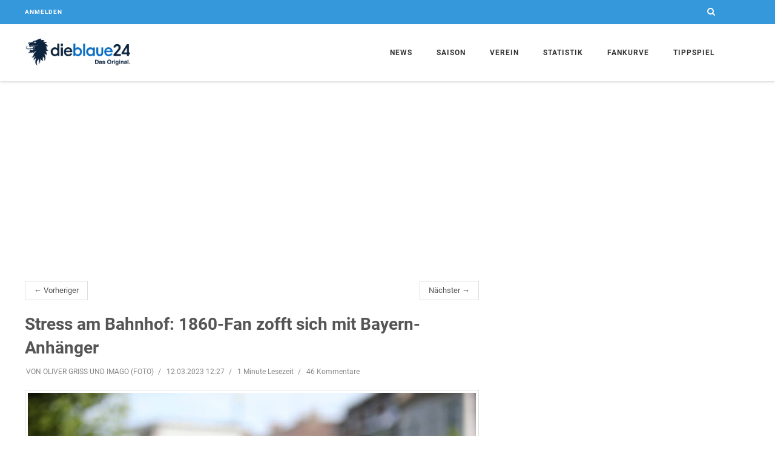

--- FILE ---
content_type: text/html; charset=utf-8
request_url: https://www.dieblaue24.com/1860/26521-stress-am-bahnhof-1860-fan-zofft-sich-mit-bayern-anhaenger
body_size: 10593
content:
<!DOCTYPE html>
<html lang="en">
<head>
  <meta charset="utf-8">
  <meta http-equiv="X-UA-Compatible" content="IE=edge">
  <meta name="viewport" content="width=device-width, initial-scale=1">
  <meta name="description" content="Der Absturz des TSV 1860 in der Dritten Liga schlägt den Fans kräftig aufs Gemüt......">
  <meta name="author" content="dieblaue24">
  <meta name="csrf-param" content="_csrf_token">
  <meta name="csrf-token" content="NlJtGDYrGRFaAkodVngBQHBnVysdExhtS9XszJsW6z-l4Mnr276oMkAY">
  <meta name="channel-token" content="">
<meta property="og:title" content="Stress am Bahnhof: 1860-Fan zofft sich mit Bayern-Anhänger">
<meta property="og:type" content="article">
<meta property="og:image" content="https://assets.dieblaue24.com/uploads/000/089/503/large/89503_b6f74a5aa2b43a7fbd13666851927f8c.jpg">
<meta property="og:url" content="https://www.dieblaue24.com/1860/26521-stress-am-bahnhof-1860-fan-zofft-sich-mit-bayern-anhaenger">
<meta property="og:description" content="Der Absturz des TSV 1860 in der Dritten Liga schlägt den Fans kräftig aufs Gemüt......">
<meta property="fb:app_id" content="1069947039692361">

<meta name="twitter:card" content="summary">
<meta name="twitter:site" content="@dieblaue24">
<meta name="twitter:title" content="Stress am Bahnhof: 1860-Fan zofft sich mit Bayern-Anhänger">
<meta name="twitter:description" content="Der Absturz des TSV 1860 in der Dritten Liga schlägt den Fans kräftig aufs Gemüt......">
<meta name="twitter:image:src" content="https://assets.dieblaue24.com/uploads/000/089/503/small/89503_b6f74a5aa2b43a7fbd13666851927f8c.jpg">

  <title>Stress am Bahnhof: 1860-Fan zofft sich mit Bayern-Anhänger</title>

  <link href="https://cdntrf.com/css/dieblaue24.com.css" rel="stylesheet">

  <link rel="stylesheet" href="https://assets.dieblaue24.com/css/app-1f434e644c2f4448adddc9a57550d145.css?vsn=d">
  <link rel="icon" type="image/x-icon" href="https://assets.dieblaue24.com/images/favicon-1a0209f60c63ce21b3bc364997d56a16.ico?vsn=d">
  <link rel="apple-touch-icon" href="https://assets.dieblaue24.com/images/apple-touch-icon-924ab07059e51381cabf595b4681404f.png?vsn=d">
  <link rel="alternate" type="application/rss+xml"
      title="News zum TSV 1860 München"
      href="/rss" />

  <link rel="canonical" href="https://www.dieblaue24.com/1860/26521-stress-am-bahnhof-1860-fan-zofft-sich-mit-bayern-anhaenger" />


<script type="text/javascript" src="https://cdn.opencmp.net/tcf-v2/cmp-stub-latest.js" id="open-cmp-stub" data-domain="dieblaue24.com"></script>

<script type="text/javascript"
        id="trfAdSetup"
        async
        data-traffectiveConf='{
                "targeting": [{"key":"zone","values":null,"value":"football"},
                              {"key":"pagetype","values":null,"value":"article"},
                              {"key":"programmatic_ads","values":null,"value":"true"},
                              {"key":"ads","values":null,"value":"true"}]
                ,"dfpAdUrl" : "/307308315/dieblaue24.com"
            }'
        src="//cdntrf.com/dieblaue24.com.js"
>
</script>

<script type="text/plain" data-cmp-custom-vendor="1824" data-cmp-script>
  function loadGoogleAnalytics() {
    var gaProperty = 'UA-23903572-2';
    var disableStr = 'ga-disable-' + gaProperty;

    if (document.cookie.indexOf(disableStr + '=true') > -1) {
      window[disableStr] = true;
      return;
    }

    window.gaOptout = function() {
      document.cookie = disableStr + '=true; expires=Thu, 31 Dec 2099 23:59:59 UTC; path=/';
      window[disableStr] = true;
    };

    var script = document.createElement('script');
    script.src = "https://www.googletagmanager.com/gtag/js?id=" + gaProperty;
    script.async = true;
    document.head.appendChild(script);

    window.dataLayer = window.dataLayer || [];
    function gtag(){dataLayer.push(arguments);}
    window.gtag = gtag;

    gtag('js', new Date());
    gtag('config', gaProperty, { 'anonymize_ip': true });
  }

  loadGoogleAnalytics();
</script>



  <script async src="https://pagead2.googlesyndication.com/pagead/js/adsbygoogle.js"></script>

  <script defer data-domain="www.dieblaue24.com" src="/js/script.js"></script>

<!-- notifpush.com Integration -->
<script type="text/plain" data-cmp-custom-vendor="1822" data-cmp-script>
  function loadNotifPush() {
    window._nAdzq = window._nAdzq || [];
    window._nAdzq.push(["setIds","ab04b419a68c5bd1"]);

    var e = "https://notifpush.com/scripts/";
    var t = document.createElement("script");
    t.type = "text/javascript";
    t.async = true; 
    t.src = e + "nadz-sdk.js";
    var s = document.getElementsByTagName("script")[0];
    s.parentNode.insertBefore(t, s);

    if ('serviceWorker' in navigator) {
      navigator.serviceWorker.register('/serviceworker.js')
        .then(function(registration) {
          console.log('Service Worker registered with scope:', registration.scope);
        })
        .catch(function(error) {
          console.log('Service Worker registration failed:', error);
        });
    }
  }

  loadNotifPush();
</script>


</head>

  <body class="header-fixed header-fixed-space-v2">
    <div class="ad">
      <div class="page-level-ad">
        <div class="page-level-ad-app">
<div id="traffective-ad-Billboard" style='display: none;' class="Billboard"></div>

<div id="traffective-ad-Interstitial_1" style='display: none;' class="Interstitial_1"></div>

<div id="traffective-ad-OutOfPage" style='display: none;' class="OutOfPage"></div>

        </div>
      </div>
    </div>

    <div class="wrapper">
<div class="header-v8 header-sticky">

<div class="blog-topbar">
    <div class="container">
      <div class="row">

        <div class="col-xs-6">

          <div class="topbar-login">
            <a href="/login">Anmelden</a>
          </div>
        </div>

        <div class="col-xs-6">
          <i class="search fa fa-search search-btn pull-right"></i>
<div class="search-open" style="display: none;">
<form accept-charset="UTF-8" action="/suche" id="search-form" method="get" role="form"><input name="_utf8" type="hidden" value="✓">
    <div class="input-group animated fadeInDown">
<input class="form-control" id="search_text" name="search[text]" placeholder="Suchbegriff eingeben" type="text">
      <span class="input-group-btn">
        <button class="btn-u btn-u-blue" type="submit">Los</button>
      </span>
    </div>
</form>
</div>


        </div>
      </div>
    </div>

  </div>


  <div class="navbar mega-menu" role="navigation">
    <div class="container">
      <div class="res-container">
        <button type="button" class="navbar-toggle" data-toggle="collapse" data-target=".navbar-responsive-collapse">
          <span class="sr-only">Toggle navigation</span>
          <span class="icon-bar"></span>
          <span class="icon-bar"></span>
          <span class="icon-bar"></span>
        </button>
        <div class="navbar-brand">
          <a  href="/">
            <img id="logo-header" src="https://assets.dieblaue24.com/images/Logo_Farbe_transparenter_HG-1-ee0874e37e36d8e9f20a04867b57155b.png?vsn=d" alt="dieblaue24 Logo">
          </a>
        </div>
      </div>

      <div class="collapse navbar-collapse navbar-responsive-collapse">
        <div class="res-container">
          <ul class="nav navbar-nav">
            <li class="dropdown home">
              <a href="javascript:void(0);" class="dropdown-toggle" data-toggle="dropdown"> News </a>
              <ul class="dropdown-menu">
                <li><a href="/news">Alle</a></li>
                <li><a href="/1860">Allgemein</a></li>
                <li><a href="/1860/liveticker">Liveticker</a></li>
                <li><a href="/1860/notenparade">Notenparade</a></li>
                <li><a href="/1860/unser-freund">Unser Freund</a></li>
                <li><a href="/umfragen"> Umfragen </a></li>
                <li><a href="/wunschelf/"> Die blaue Wunschelf: Spiel Trainer! </a></li>
                <li class="dropdown-submenu">
                  <a href="javascript:void(0);" class="dropdown-toggle" data-toggle="dropdown">Kommentare</a>
                  <ul class="dropdown-menu">
                    <li><a href="/1860/ungezaehmt">Ungezähmt</a></li>
                    <li><a href="/1860/ungeschminkt">Ungeschminkt</a></li>
                  </ul>
                </li>
                <li><a href="/1860/transfergefluester">Transfergeflüster</a></li>
                <li><a href="/1860/fans">Fans</a></li>
                <li><a href="/1860/amateure">Amateure</a></li>
                <li><a href="/1860/jungloewen">Junglöwen</a></li>
              </ul>
            </li>

            <!--<li class="dropdown">
              <a href="javascript:void(0);" class="dropdown-toggle" data-toggle="dropdown">Media</a>
              <ul class="dropdown-menu">
                <li><a href="/galleries"> Galerien </a></li>
                <li><a href="https://www.youtube.com/channel/UCMpgVKNhujSWqntmKuwx1Pw" target="_blank"> dieblaue24.tv </a></li>
              </ul>
            </li>-->

            <li class="dropdown">
              <a href="javascript:void(0);" class="dropdown-toggle" data-toggle="dropdown"> Saison </a>
              <ul class="dropdown-menu">
                <li><a href="/saison/spielplan"> Spielplan </a></li>
                <li><a href="/saison/torminator"> Torminator </a></li>
                <li><a href="/saison/zuschauerzahlen"> Zuschauerzahlen </a></li>
              </ul>
            </li>

            <li class="dropdown">
              <a href="javascript:void(0);" class="dropdown-toggle" data-toggle="dropdown"> Verein </a>
              <ul class="dropdown-menu">
                <li>
                  <a href="/team/profis">Profis</a>
                </li>

                <li><a href="/verein/vereinsprofil">Vereinsprofil</a></li>
                <li><a href="/verein/trainingszentrum">Trainingszentrum</a></li>
                <li><a href="/verein/hauptsponsor">Hauptsponsor und Ausrüster</a></li>
                <li><a href="/verein/made-in-giesing">Made in Giesing</a></li>
                <li><a href="/verein/gruenwalder-stadion">Grünwalder Stadion</a></li>
              </ul>
            </li>

            <li class="dropdown">
              <a href="javascript:void(0);" class="dropdown-toggle" data-toggle="dropdown"> Statistik </a>
              <ul class="dropdown-menu">
                <li><a href="/statistik/praesidenten"> Alle Löwenpräsidenten </a></li>
                <li><a href="/statistik/trainer"> Die Löwen-Trainer </a></li>
                <li><a href="/statistik/kapitaene"> Die Löwen Kapitäne</a></li>
                <li><a href="/statistik/torjaeger"> Die besten Torjäger </a></li>
                <li><a href="/statistik/rekord-loewen"> Die Rekord-Löwen </a></li>
                <li><a href="/statistik/mitglieder-entwicklung"> Mitgliederentwicklung </a></li>
                <li><a href="/statistik/heimspiele"> Bestbesuchte 1860-Heimspiele </a></li>
                <li><a href="/statistik/zuschauer"> Zuschauerschnitt seit 1976 </a></li>
                <li><a href="/statistik/dienst-aelteste"> Dienstälteste Löwen</a></li>
                <li><a href="/statistik/einkaeufe"> Rekordeinkäufe </a></li>
                <li><a href="/statistik/abgaenge"> Rekordabgänge </a></li>
                <li><a href="/statistik/stadtderbys"> Alle Stadtderbys </a></li>
                <li><a href="/statistik/pokal"> Löwenbilanz im Pokal </a></li>
                <li><a href="/statistik/fuenf-wichtige-tore"> Die fünf wichtigsten Tore </a></li>
                <li><a href="/statistik/aelteste-torschuetzen">Älteste 1860-Torschützen</a></li>
              </ul>
            </li>

            <li class="dropdown">
              <a href="javascript:void(0);" class="dropdown-toggle" data-toggle="dropdown"> Fankurve </a>
              <ul class="dropdown-menu">
                <li><a href="/fankurve/kneipen"> Fan-Kneipen </a></li>
                <li><a href="/fanclubs"> Fanclubs </a></li>
              </ul>
            </li>

            <li><a href="/tippspiel">Tippspiel</a></li>
          </ul>
        </div>
      </div>
    </div>
  </div>
</div>


      <div class="ad visible-lg sticky-ad">
        <div class="skyscraper">
          <div class="skyscraper-app">
<div id="traffective-ad-Skyscraper" style='display: none;' class="Skyscraper"></div>

          </div>
        </div>
      </div>

      <div class="container content-xs">
        <div class="row">
          <div class="col-md-8">
<ul class="pager">
  <li class="previous"><a href=/1860/26520-die-kaempferische-leistung-war-top-die-jacobacci-pk-nach-dem-2-2-in-duisburg-im-youtube-video>&larr; Vorheriger</a></li>
  <li class="next"><a href=/1860/26516-nach-verpasstem-befreiungsschlag-in-duisburg-die-db24-einzelkritik>Nächster &rarr;</a></li>
</ul>


<div class="post" data-resource-id="26521">
  <div class="blog-grid margin-bottom-30">
    <h2 class="blog-grid-title-lg">Stress am Bahnhof: 1860-Fan zofft sich mit Bayern-Anhänger</h2>

      <div class="overflow-h margin-bottom-10">
        <ul class="blog-grid-info pull-left">
          <li>VON OLIVER GRISS UND IMAGO (FOTO)</li>
          <li>12.03.2023 12:27</li>

          <li>1 Minute Lesezeit</li>
          <li>46 Kommentare </li>
        </ul>
      </div>

      <div class="post-image">
<img class="img-responsive" src="https://assets.dieblaue24.com/uploads/000/089/503/medium/89503_b6f74a5aa2b43a7fbd13666851927f8c.jpg" alt="89503.jpg">


      </div>
  </div>

  <div id="post-content" class="post-content margin-bottom-20">

      <p><strong>VON OLIVER GRISS UND IMAGO (FOTO)</strong></p>

<p>Der Absturz des TSV 1860 in der Dritten Liga schlägt den Fans kräftig aufs Gemüt…</p><div id="traffective-ad-Content_1" style='display: none;' class="Content_1"></div>

<p>Samstagnacht unmittelbar nach der Ankunft einer Löwen-Gruppe vom 2:2 in Duisburg am Hauptbahnhof München kam es zwischen Fans des Drittligisten und dem FC Bayern zu einem Scharmützel. </p><div id="traffective-ad-Content_2" style='display: none;' class="Content_2"></div>

<p>Ersten Ermittlungen zufolge gerieten zwei 1860-Anhänger und drei Bayern-Fans wegen eines Fanschals zunächst verbal aneinander. Der 31-Jährige Bayern-Fan aus dem Landkreis Rosenheim soll dem 25-jährigen Löwen-Sympathisanten aus Unterhaching dann mit dem Knie gegen das Bein getreten haben. Dessen Antwort ließ nicht lange auf sich warten - Faustschlag ins Gesicht des Angreifers!</p>
<p><div class="gallery-preview">
  <a href="/galleries/1585">
    <div class="gallery-preview-image" data-bg="https://assets.dieblaue24.com/uploads/000/089/502/medium/89502_8c4d39c2953bd829a00f8ff85a27f889.jpg"></div>
  </a>
  <i class="gallery-icon-preview"></i>
</div>
</p>
<p>Laut Polizei blieben die rivalisierenden Fans unverletzt. Gegen beide Streithähne ermittelt die Bundespolizei nun wegen Körperverletzung.</p>
    <div class="row">
      <div class="col-md-4 col-md-offset-3">

      </div>
    </div>
  </div>
<div id="below-article">
<div class="OUTBRAIN" data-src="https://www.dieblaue24.com/1860/26521-stress-am-bahnhof-1860-fan-zofft-sich-mit-bayern-anhaenger" data-widget-id="AR_1"></div> <script type="text/javascript" async="async" src="//widgets.outbrain.com/outbrain.js"></script>

</div>

  <div class="row ad visible-xs visible-sm margin-bottom-10">
    <div class="col-xs-12">
      <div class="mobile-rectangle">
        <div class="mobile-rectangle-page">

        </div>
      </div>
    </div>
  </div>

    <ul class="blog-grid-tags">
      <li class="head">Tags</li>

        <li><a href="/suche?search[tag]=TSV+1860">TSV 1860</a>

        <li><a href="/suche?search[tag]=FC+Bayern">FC Bayern</a>

        <li><a href="/suche?search[tag]=Fans">Fans</a>

        <li><a href="/suche?search[tag]=Hauptbahnhof">Hauptbahnhof</a>

        <li><a href="/suche?search[tag]=M%C3%BCnchen">München</a>

    </ul>

  <div class="shariff margin-bottom-10"></div>
</div>

<div class="row">
  <div class="col-xs-12">
    <div class="ad">
      <div class="below-article">
<div id="traffective-ad-Billboard_1" style='display: none;' class="Billboard_1"></div>

      </div>
    </div>
  </div>
</div>

  <div class="margin-bottom-50">
    <h2 class="title-v4">Kommentare (46)</h2>

      <p style="font-weight: bold"> Es sind keine weiteren Kommentare zu diesem Artikel mehr möglich </p>

    <span class="anchor" id="comments-anchor"></span>
    <div class="comments-closed comments">

      <div class="row margin-bottom-20">
        <div class="col-xs-12">
          <ul class="comments-sort-menu">
            <li class="active"><a class="link" href="/1860/26521-stress-am-bahnhof-1860-fan-zofft-sich-mit-bayern-anhaenger?comments_order=newest">Neueste zuerst</a></li>
            <li class="inactive"><a class="link" href="/1860/26521-stress-am-bahnhof-1860-fan-zofft-sich-mit-bayern-anhaenger?comments_order=oldest">Älteste zuerst</a></li>
          </ul>
        </div>
      </div>

    </div>

  </div>


          </div>

          <div class="col-md-4">
<div class="sidebar">

    <div class="ad visible-lg visible-md margin-bottom-50">
      <div class="rectangle medium-rectangle">
        <div class="rectangle-sidebar">
<div id="traffective-ad-Rectangle_1" style='display: none;' class="Rectangle_1"></div>

        </div>
      </div>
    </div>

<div class="margin-bottom-50">
  <h2 class="title-v4">Vernetzt</h2>
  <ul class="social-icons social-icons-color">
    <li>
      <a class="social_facebook" data-original-title="Facebook" href="https://www.facebook.com/dieblaue24" target="_blank"></a>
    </li>
    <li>
      <a class="social_twitter" data-original-title="Twitter" href="https://twitter.com/dieblaue24" target="_blank"></a>
    </li>
    <li>
<a class="social_rss" data-original-title="Feed" href="/rss" target="_blank"></a>
    </li>
    <li>
      <a class="social_youtube" data-original-title="Youtube" href="https://www.youtube.com/channel/UCMpgVKNhujSWqntmKuwx1Pw" target="_blank"></a>
    </li>
  </ul>
</div>

<div class="margin-bottom-50">
  <h2 class="title-v4"> Neueste Kommentare </h2>

    <div class="blog-thumb-v3">
      <div class="row recent-comment">
        <div class="col-xs-1 col-md-2">
<img alt="123Develei" class="avatar avatar-small" src="https://assets.dieblaue24.com/profiles/000/007/272/small/Screenshot_20250706_000217_YouTube_18074192fc3b034a3461fffbd280aa79.jpg"></img>
        </div>
        <div class="col-xs-11 col-md-10 comment-meta">
          <a href="/1860/33217-die-transfer-uebersicht-ingolstadt-legt-nochmal-nach-sportchef-kuesters-geht-bei-viktoria-koeln-rwe-verstaerkt-sich-mit-reisig?top_comment=3493982">
            <span class="comment-author comment-by-user">123Develei</span>
            <span class="comment-created">vor 11 Minuten </span>
            bei
            <span class="post-title">Die Transfer-Übersicht: Ingolstadt legt nochmal nach - Sportchef Küsters geht bei Viktoria Köln - RWE verstärkt sich mit Reisig</span>
          </a>
        </div>
      </div>
    </div>
    <hr class="hr-xs">

    <div class="blog-thumb-v3">
      <div class="row recent-comment">
        <div class="col-xs-1 col-md-2">
<img alt="Inspector Barnaby" class="avatar avatar-small" src="https://assets.dieblaue24.com/images/avatar/avatar-small-e9610f9917d71091838c1260fd309646.png?vsn=d"></img>
        </div>
        <div class="col-xs-11 col-md-10 comment-meta">
          <a href="/1860/33209-magdeburg-hat-die-fuehler-ausgestreckt-verliert-1860-jetzt-talent-lippmann?top_comment=3493981">
            <span class="comment-author ">Inspector Barnaby</span>
            <span class="comment-created">vor 14 Minuten </span>
            bei
            <span class="post-title">Magdeburg hat die Fühler ausgestreckt: Verliert 1860 jetzt Talent Lippmann? </span>
          </a>
        </div>
      </div>
    </div>
    <hr class="hr-xs">

    <div class="blog-thumb-v3">
      <div class="row recent-comment">
        <div class="col-xs-1 col-md-2">
<img alt="Gusel" class="avatar avatar-small" src="https://assets.dieblaue24.com/profiles/000/010/965/small/Bildschirmfoto_2026-01-19_um_12.53.23_a3cdc22014ad44a6b644c04ca0bbdd53.png"></img>
        </div>
        <div class="col-xs-11 col-md-10 comment-meta">
          <a href="/1860/33217-die-transfer-uebersicht-ingolstadt-legt-nochmal-nach-sportchef-kuesters-geht-bei-viktoria-koeln-rwe-verstaerkt-sich-mit-reisig?top_comment=3493980">
            <span class="comment-author comment-by-user">Gusel1860</span>
            <span class="comment-created">vor 17 Minuten </span>
            bei
            <span class="post-title">Die Transfer-Übersicht: Ingolstadt legt nochmal nach - Sportchef Küsters geht bei Viktoria Köln - RWE verstärkt sich mit Reisig</span>
          </a>
        </div>
      </div>
    </div>
    <hr class="hr-xs">

    <div class="blog-thumb-v3">
      <div class="row recent-comment">
        <div class="col-xs-1 col-md-2">
<img alt="123Develei" class="avatar avatar-small" src="https://assets.dieblaue24.com/profiles/000/007/272/small/Screenshot_20250706_000217_YouTube_18074192fc3b034a3461fffbd280aa79.jpg"></img>
        </div>
        <div class="col-xs-11 col-md-10 comment-meta">
          <a href="/1860/33209-magdeburg-hat-die-fuehler-ausgestreckt-verliert-1860-jetzt-talent-lippmann?top_comment=3493979">
            <span class="comment-author comment-by-user">123Develei</span>
            <span class="comment-created">vor 18 Minuten </span>
            bei
            <span class="post-title">Magdeburg hat die Fühler ausgestreckt: Verliert 1860 jetzt Talent Lippmann? </span>
          </a>
        </div>
      </div>
    </div>
    <hr class="hr-xs">

    <div class="blog-thumb-v3">
      <div class="row recent-comment">
        <div class="col-xs-1 col-md-2">
<img alt="Gusel" class="avatar avatar-small" src="https://assets.dieblaue24.com/profiles/000/010/965/small/Bildschirmfoto_2026-01-19_um_12.53.23_a3cdc22014ad44a6b644c04ca0bbdd53.png"></img>
        </div>
        <div class="col-xs-11 col-md-10 comment-meta">
          <a href="/1860/33217-die-transfer-uebersicht-ingolstadt-legt-nochmal-nach-sportchef-kuesters-geht-bei-viktoria-koeln-rwe-verstaerkt-sich-mit-reisig?top_comment=3493978">
            <span class="comment-author comment-by-user">Gusel1860</span>
            <span class="comment-created">vor 22 Minuten </span>
            bei
            <span class="post-title">Die Transfer-Übersicht: Ingolstadt legt nochmal nach - Sportchef Küsters geht bei Viktoria Köln - RWE verstärkt sich mit Reisig</span>
          </a>
        </div>
      </div>
    </div>
    <hr class="hr-xs">


</div>

  <div id="traffective-ad-Rectangle_excl" style='display: none;' class="Rectangle_excl"></div>

  <div class="ad visible-lg visible-md margin-bottom-50">
    <div class="rectangle medium-rectangle">
      <div class="rectangle-sidebar">
        <!--<div id="traffective-ad-HalfpageAd" style='display: none;' class="HalfpageAd"></div>
-->
      </div>
    </div>
  </div>

  <div class="league-table margin-bottom-20">
    <h2 class="title-v4"> 3. Liga: Spieltag & Tabelle</h2>
    <table class="table margin-bottom-0">

      <tbody>
        <tr>
          <td colspan="5" class="game-date text-center">Freitag, 23.01.2026</td>
        </tr>


          <tr>
            <td class="team-name text-right">V. Köln</td>
            <td class="emblem" data-team-name="https://assets.dieblaue24.com/images/teams/viktoriakoeln-ecbdae5b733dd6d93d31183ecbb9a1e9.svg?vsn=d"><img src="https://assets.dieblaue24.com/images/teams/viktoriakoeln-ecbdae5b733dd6d93d31183ecbb9a1e9.svg?vsn=d" /></td>
            <td class="score">- : -</td>
            <td class="emblem" data-team-name="https://assets.dieblaue24.com/images/teams/saarbrucken-e7deed8eec69b865ccf4218af257608b.svg?vsn=d"><img src="https://assets.dieblaue24.com/images/teams/saarbrucken-e7deed8eec69b865ccf4218af257608b.svg?vsn=d" /></td>
            <td class="team-name">Saarbrücken</td>
          </tr>


      </tbody>

      <tbody>
        <tr>
          <td colspan="5" class="game-date text-center">Samstag, 24.01.2026</td>
        </tr>


          <tr>
            <td class="team-name text-right">RW Essen</td>
            <td class="emblem" data-team-name="https://assets.dieblaue24.com/images/teams/essen-ef691193ff5580bf119d13d3043866ad.svg?vsn=d"><img src="https://assets.dieblaue24.com/images/teams/essen-ef691193ff5580bf119d13d3043866ad.svg?vsn=d" /></td>
            <td class="score">- : -</td>
            <td class="emblem" data-team-name="https://assets.dieblaue24.com/images/teams/havelse-671d451ddd961aad430c09ecca1b4d97.svg?vsn=d"><img src="https://assets.dieblaue24.com/images/teams/havelse-671d451ddd961aad430c09ecca1b4d97.svg?vsn=d" /></td>
            <td class="team-name">Havelse</td>
          </tr>

          <tr>
            <td class="team-name text-right">Aue</td>
            <td class="emblem" data-team-name="https://assets.dieblaue24.com/images/teams/aue-1cdf5e2708863824ba1850054bb9360f.svg?vsn=d"><img src="https://assets.dieblaue24.com/images/teams/aue-1cdf5e2708863824ba1850054bb9360f.svg?vsn=d" /></td>
            <td class="score">- : -</td>
            <td class="emblem" data-team-name="https://assets.dieblaue24.com/images/teams/SSV_Ulm_1846-e2cfa5cf943c7a2e569599d4c8736dc4.png?vsn=d"><img src="https://assets.dieblaue24.com/images/teams/SSV_Ulm_1846-e2cfa5cf943c7a2e569599d4c8736dc4.png?vsn=d" /></td>
            <td class="team-name">Ulm</td>
          </tr>

          <tr>
            <td class="team-name text-right">FC Ingolstadt </td>
            <td class="emblem" data-team-name="https://assets.dieblaue24.com/images/teams/ingolstadt-8054cb93e1b25519a34990c8f6331b18.png?vsn=d"><img src="https://assets.dieblaue24.com/images/teams/ingolstadt-8054cb93e1b25519a34990c8f6331b18.png?vsn=d" /></td>
            <td class="score">- : -</td>
            <td class="emblem" data-team-name="https://assets.dieblaue24.com/images/teams/VfB_Stuttgart_1893-f4984f3747c562316677b395b281c62c.png?vsn=d"><img src="https://assets.dieblaue24.com/images/teams/VfB_Stuttgart_1893-f4984f3747c562316677b395b281c62c.png?vsn=d" /></td>
            <td class="team-name">Stuttgart II</td>
          </tr>

          <tr>
            <td class="team-name text-right">Cottbus</td>
            <td class="emblem" data-team-name="https://assets.dieblaue24.com/images/teams/cottbus-91cd2dbdf49a08b09081c44bbd0241a4.svg?vsn=d"><img src="https://assets.dieblaue24.com/images/teams/cottbus-91cd2dbdf49a08b09081c44bbd0241a4.svg?vsn=d" /></td>
            <td class="score">- : -</td>
            <td class="emblem" data-team-name="https://assets.dieblaue24.com/images/teams/fc_schweinfurt-cd8937bc5b6d32ff23ba5f7d29b71f89.svg?vsn=d"><img src="https://assets.dieblaue24.com/images/teams/fc_schweinfurt-cd8937bc5b6d32ff23ba5f7d29b71f89.svg?vsn=d" /></td>
            <td class="team-name">Schweinfurt</td>
          </tr>

          <tr>
            <td class="team-name text-right">Hoffenheim II</td>
            <td class="emblem" data-team-name="https://assets.dieblaue24.com/images/teams/tsg_hoffenheim-c2c7a654a6508cad8e7ea2cd285d5ba1.svg?vsn=d"><img src="https://assets.dieblaue24.com/images/teams/tsg_hoffenheim-c2c7a654a6508cad8e7ea2cd285d5ba1.svg?vsn=d" /></td>
            <td class="score">- : -</td>
            <td class="emblem" data-team-name="https://assets.dieblaue24.com/images/teams/Alemannia_Aachen-a8290d0cb5995541b12a3847fabc2732.png?vsn=d"><img src="https://assets.dieblaue24.com/images/teams/Alemannia_Aachen-a8290d0cb5995541b12a3847fabc2732.png?vsn=d" /></td>
            <td class="team-name">Aachen</td>
          </tr>

          <tr>
            <td class="team-name text-right">Duisburg</td>
            <td class="emblem" data-team-name="https://assets.dieblaue24.com/images/teams/msv_duisburg-c0f7e304044550d64d31eccef81985cb.png?vsn=d"><img src="https://assets.dieblaue24.com/images/teams/msv_duisburg-c0f7e304044550d64d31eccef81985cb.png?vsn=d" /></td>
            <td class="score">- : -</td>
            <td class="emblem" data-team-name="https://assets.dieblaue24.com/images/teams/SSV_Jahn_Regensburg-9e6db83e551989db2a30abeadcfb4b68.png?vsn=d"><img src="https://assets.dieblaue24.com/images/teams/SSV_Jahn_Regensburg-9e6db83e551989db2a30abeadcfb4b68.png?vsn=d" /></td>
            <td class="team-name">Regensburg</td>
          </tr>


      </tbody>

      <tbody>
        <tr>
          <td colspan="5" class="game-date text-center">Sonntag, 25.01.2026</td>
        </tr>


          <tr>
            <td class="team-name text-right">Mannheim</td>
            <td class="emblem" data-team-name="https://assets.dieblaue24.com/images/teams/waldhof-bb3cc8f2875556f64c267975941d3392.svg?vsn=d"><img src="https://assets.dieblaue24.com/images/teams/waldhof-bb3cc8f2875556f64c267975941d3392.svg?vsn=d" /></td>
            <td class="score">- : -</td>
            <td class="emblem" data-team-name="https://assets.dieblaue24.com/images/teams/rostock-c420dc6d6952a11ae06f7b0ea3fb86dd.svg?vsn=d"><img src="https://assets.dieblaue24.com/images/teams/rostock-c420dc6d6952a11ae06f7b0ea3fb86dd.svg?vsn=d" /></td>
            <td class="team-name">Rostock</td>
          </tr>

          <tr>
            <td class="team-name text-right">Osnabrück</td>
            <td class="emblem" data-team-name="https://assets.dieblaue24.com/images/teams/osnabrueck-a509573b2dc0e91d8532cfc7de1779eb.svg?vsn=d"><img src="https://assets.dieblaue24.com/images/teams/osnabrueck-a509573b2dc0e91d8532cfc7de1779eb.svg?vsn=d" /></td>
            <td class="score">- : -</td>
            <td class="emblem" data-team-name="https://assets.dieblaue24.com/images/teams/1860-5e549ccc100c26042e5449c4ac254ed2.svg?vsn=d"><img src="https://assets.dieblaue24.com/images/teams/1860-5e549ccc100c26042e5449c4ac254ed2.svg?vsn=d" /></td>
            <td class="team-name">TSV 1860</td>
          </tr>

          <tr>
            <td class="team-name text-right">Wehen</td>
            <td class="emblem" data-team-name="https://assets.dieblaue24.com/images/teams/wiesbaden-62dda5e8837fd04a461f068dd645f5e5.svg?vsn=d"><img src="https://assets.dieblaue24.com/images/teams/wiesbaden-62dda5e8837fd04a461f068dd645f5e5.svg?vsn=d" /></td>
            <td class="score">- : -</td>
            <td class="emblem" data-team-name="https://assets.dieblaue24.com/images/teams/verl-660ab9aac737821b49181b1d3266a450.svg?vsn=d"><img src="https://assets.dieblaue24.com/images/teams/verl-660ab9aac737821b49181b1d3266a450.svg?vsn=d" /></td>
            <td class="team-name">Verl</td>
          </tr>


      </tbody>

    </table>
    <div class="fbd-sponsor">
    </div>
  </div>





  <div class="margin-bottom-50 league-table">
    <h2 class="title-v4"> </h2>
    <table class="margin-bottom-0">
      <thead>
        <th class="text-center">Pl</th>
        <th colspan="2">Verein</th>
        <th class="text-center">Sp</th>
        <th class="text-center">T</th>
        <th class="text-center">Pkt</th>
      </thead>
      <tbody>

        <tr class="">
          <td class="text-center">1</td>
          <td class="emblem small-emblem"><img src="https://assets.dieblaue24.com/images/teams/verl-660ab9aac737821b49181b1d3266a450.svg?vsn=d" /></td>
          <td class="team-name">SC Verl</td>
          <td class="text-center">20</td>
          <td class="text-center">21</td>
          <td class="text-center">38</td>
        </tr>

        <tr class="">
          <td class="text-center">2</td>
          <td class="emblem small-emblem"><img src="https://assets.dieblaue24.com/images/teams/msv_duisburg-c0f7e304044550d64d31eccef81985cb.png?vsn=d" /></td>
          <td class="team-name">MSV Duisburg</td>
          <td class="text-center">20</td>
          <td class="text-center">14</td>
          <td class="text-center">37</td>
        </tr>

        <tr class="">
          <td class="text-center">3</td>
          <td class="emblem small-emblem"><img src="https://assets.dieblaue24.com/images/teams/cottbus-91cd2dbdf49a08b09081c44bbd0241a4.svg?vsn=d" /></td>
          <td class="team-name">FC Energie Cottbus</td>
          <td class="text-center">20</td>
          <td class="text-center">9</td>
          <td class="text-center">37</td>
        </tr>

        <tr class="">
          <td class="text-center">4</td>
          <td class="emblem small-emblem"><img src="https://assets.dieblaue24.com/images/teams/rostock-c420dc6d6952a11ae06f7b0ea3fb86dd.svg?vsn=d" /></td>
          <td class="team-name">Hansa Rostock</td>
          <td class="text-center">20</td>
          <td class="text-center">13</td>
          <td class="text-center">35</td>
        </tr>

        <tr class="">
          <td class="text-center">5</td>
          <td class="emblem small-emblem"><img src="https://assets.dieblaue24.com/images/teams/osnabrueck-a509573b2dc0e91d8532cfc7de1779eb.svg?vsn=d" /></td>
          <td class="team-name">VfL Osnabrück</td>
          <td class="text-center">20</td>
          <td class="text-center">8</td>
          <td class="text-center">35</td>
        </tr>

        <tr class="">
          <td class="text-center">6</td>
          <td class="emblem small-emblem"><img src="https://assets.dieblaue24.com/images/teams/essen-ef691193ff5580bf119d13d3043866ad.svg?vsn=d" /></td>
          <td class="team-name">Rot-Weiss Essen</td>
          <td class="text-center">20</td>
          <td class="text-center">6</td>
          <td class="text-center">35</td>
        </tr>

        <tr class="">
          <td class="text-center">7</td>
          <td class="emblem small-emblem"><img src="https://assets.dieblaue24.com/images/teams/tsg_hoffenheim-c2c7a654a6508cad8e7ea2cd285d5ba1.svg?vsn=d" /></td>
          <td class="team-name">1899 Hoffenheim II</td>
          <td class="text-center">20</td>
          <td class="text-center">9</td>
          <td class="text-center">31</td>
        </tr>

        <tr class="">
          <td class="text-center">8</td>
          <td class="emblem small-emblem"><img src="https://assets.dieblaue24.com/images/teams/wiesbaden-62dda5e8837fd04a461f068dd645f5e5.svg?vsn=d" /></td>
          <td class="team-name">SV Wehen Wiesbaden</td>
          <td class="text-center">20</td>
          <td class="text-center">3</td>
          <td class="text-center">31</td>
        </tr>

        <tr class="own-team">
          <td class="text-center">9</td>
          <td class="emblem small-emblem"><img src="https://assets.dieblaue24.com/images/teams/1860-5e549ccc100c26042e5449c4ac254ed2.svg?vsn=d" /></td>
          <td class="team-name">TSV 1860 München</td>
          <td class="text-center">20</td>
          <td class="text-center">0</td>
          <td class="text-center">31</td>
        </tr>

        <tr class="">
          <td class="text-center">10</td>
          <td class="emblem small-emblem"><img src="https://assets.dieblaue24.com/images/teams/waldhof-bb3cc8f2875556f64c267975941d3392.svg?vsn=d" /></td>
          <td class="team-name">SV Waldhof Mannheim 07</td>
          <td class="text-center">20</td>
          <td class="text-center">-2</td>
          <td class="text-center">29</td>
        </tr>

        <tr class="">
          <td class="text-center">11</td>
          <td class="emblem small-emblem"><img src="https://assets.dieblaue24.com/images/teams/VfB_Stuttgart_1893-f4984f3747c562316677b395b281c62c.png?vsn=d" /></td>
          <td class="team-name">VfB Stuttgart II</td>
          <td class="text-center">20</td>
          <td class="text-center">-4</td>
          <td class="text-center">29</td>
        </tr>

        <tr class="">
          <td class="text-center">12</td>
          <td class="emblem small-emblem"><img src="https://assets.dieblaue24.com/images/teams/viktoriakoeln-ecbdae5b733dd6d93d31183ecbb9a1e9.svg?vsn=d" /></td>
          <td class="team-name">FC Viktoria Köln 04</td>
          <td class="text-center">20</td>
          <td class="text-center">1</td>
          <td class="text-center">27</td>
        </tr>

        <tr class="">
          <td class="text-center">13</td>
          <td class="emblem small-emblem"><img src="https://assets.dieblaue24.com/images/teams/ingolstadt-8054cb93e1b25519a34990c8f6331b18.png?vsn=d" /></td>
          <td class="team-name">FC Ingolstadt 04</td>
          <td class="text-center">20</td>
          <td class="text-center">5</td>
          <td class="text-center">25</td>
        </tr>

        <tr class="">
          <td class="text-center">14</td>
          <td class="emblem small-emblem"><img src="https://assets.dieblaue24.com/images/teams/SSV_Jahn_Regensburg-9e6db83e551989db2a30abeadcfb4b68.png?vsn=d" /></td>
          <td class="team-name">Jahn Regensburg</td>
          <td class="text-center">20</td>
          <td class="text-center">-4</td>
          <td class="text-center">24</td>
        </tr>

        <tr class="">
          <td class="text-center">15</td>
          <td class="emblem small-emblem"><img src="https://assets.dieblaue24.com/images/teams/saarbrucken-e7deed8eec69b865ccf4218af257608b.svg?vsn=d" /></td>
          <td class="team-name">1. FC Saarbrücken</td>
          <td class="text-center">20</td>
          <td class="text-center">-2</td>
          <td class="text-center">23</td>
        </tr>

        <tr class="">
          <td class="text-center">16</td>
          <td class="emblem small-emblem"><img src="https://assets.dieblaue24.com/images/teams/aue-1cdf5e2708863824ba1850054bb9360f.svg?vsn=d" /></td>
          <td class="team-name">FC Erzgebirge Aue</td>
          <td class="text-center">20</td>
          <td class="text-center">-6</td>
          <td class="text-center">22</td>
        </tr>

        <tr class="">
          <td class="text-center">17</td>
          <td class="emblem small-emblem"><img src="https://assets.dieblaue24.com/images/teams/Alemannia_Aachen-a8290d0cb5995541b12a3847fabc2732.png?vsn=d" /></td>
          <td class="team-name">Alemannia Aachen</td>
          <td class="text-center">20</td>
          <td class="text-center">-9</td>
          <td class="text-center">21</td>
        </tr>

        <tr class="">
          <td class="text-center">18</td>
          <td class="emblem small-emblem"><img src="https://assets.dieblaue24.com/images/teams/havelse-671d451ddd961aad430c09ecca1b4d97.svg?vsn=d" /></td>
          <td class="team-name">TSV Havelse</td>
          <td class="text-center">20</td>
          <td class="text-center">-11</td>
          <td class="text-center">16</td>
        </tr>

        <tr class="">
          <td class="text-center">19</td>
          <td class="emblem small-emblem"><img src="https://assets.dieblaue24.com/images/teams/SSV_Ulm_1846-e2cfa5cf943c7a2e569599d4c8736dc4.png?vsn=d" /></td>
          <td class="team-name">SSV Ulm 1846</td>
          <td class="text-center">20</td>
          <td class="text-center">-19</td>
          <td class="text-center">16</td>
        </tr>

        <tr class="">
          <td class="text-center">20</td>
          <td class="emblem small-emblem"><img src="https://assets.dieblaue24.com/images/teams/fc_schweinfurt-cd8937bc5b6d32ff23ba5f7d29b71f89.svg?vsn=d" /></td>
          <td class="team-name">FC Schweinfurt 05</td>
          <td class="text-center">20</td>
          <td class="text-center">-32</td>
          <td class="text-center">9</td>
        </tr>

      </tbody>
    </table>
    <div class="fbd-sponsor">
      <a href="https://www.fussballdaten.de" target="_blank">
        <span>powered by</span>
        <img src="/images/fbd-footer-logo.png" alt="">
      </a>
    </div>
    <p class="table-updated_at">
      Stand: 20.01.2026 20:35:00
    </p>
  </div>

<div id="traffective-ad-Rectangle_2" style='display: none;' class="Rectangle_2"></div>

<div class="league-table">
  <h2 class="title-v4">
    <a href="/tippspiel"><img src="/images/db-tippspiel-4.webp" alt="db24-Tippspiel" /></a>
  </h2>


    <table>
      <thead>
        <tr>
          <th>Platz</th>
          <th>Benutzer</th>
          <th>Punkte</th>
        </tr>
      </thead>
      <tbody>

        <tr>
          <td>1</td>
          <td>Tiefblauer</td>
          <td>140</td>
        </tr>

        <tr>
          <td>2</td>
          <td>McRyan</td>
          <td>138</td>
        </tr>

        <tr>
          <td>3</td>
          <td>ForeverBlue</td>
          <td>135</td>
        </tr>

        <tr>
          <td>4</td>
          <td>Benny</td>
          <td>135</td>
        </tr>

        <tr>
          <td>5</td>
          <td>Dido</td>
          <td>132</td>
        </tr>

        <tr>
          <td>6</td>
          <td>Josef Pongi</td>
          <td>132</td>
        </tr>

        <tr>
          <td>7</td>
          <td>Bernd Obermeier</td>
          <td>132</td>
        </tr>

        <tr>
          <td>8</td>
          <td>Melanie Kolbe</td>
          <td>131</td>
        </tr>

        <tr>
          <td>9</td>
          <td>Klaus Nordhaus</td>
          <td>131</td>
        </tr>

        <tr>
          <td>10</td>
          <td>Johann Böck</td>
          <td>130</td>
        </tr>

      </tbody>
    </table>

</div>

<div class="margin-bottom-50 post-stats">
  <div class="tab-v2">
    <ul class="nav nav-tabs" role="tablist">
      <li class="active">
        <a data-toggle="tab" role="tab" href="#most-read-posts" aria-expanded="true">MEIST GELESEN</a>
      </li>
      <li>
        <a data-toggle="tab" role="tab" href="#most-commented-posts" aria-expanded="false">MEIST KOMMENTIERT</a>
      </li>
    </ul>

    <div class="tab-content">
      <div id="most-commented-posts" class="tab-pane fade in active">

          <div class="most-commented-post">
            <a href="/1860/liveticker/33203-der-db24-ticker-aus-giesing-jetzt-gilt-s-loewen-dordan-debuetiert">
              <span class="position">1.</span>
              <span class="title">Die Ticker-Nachlese aus  Giesing: 1:1! Reinthaler rettet Punkt zum Re-Start gegen schwaches Essen</span>
              <span class="comments-count">(444)</span>
            </a>
          </div>
          <hr class="hr-xs">

          <div class="most-commented-post">
            <a href="/1860/33186-ob-reiter-ueber-gruenwalder-plaene-die-sechzger-brauchen-einen-grossen-sponsor-wir-reden-von-einem-dreistelligen-millionenbetrag">
              <span class="position">2.</span>
              <span class="title">OB Reiter über Grünwalder-Pläne: &quot;Die Sechzger brauchen einen großen Sponsor - wir reden von einem dreistelligen Millionenbetrag&quot;</span>
              <span class="comments-count">(298)</span>
            </a>
          </div>
          <hr class="hr-xs">

          <div class="most-commented-post">
            <a href="/1860/33209-magdeburg-hat-die-fuehler-ausgestreckt-verliert-1860-jetzt-talent-lippmann">
              <span class="position">3.</span>
              <span class="title">Magdeburg hat die Fühler ausgestreckt: Verliert 1860 jetzt Talent Lippmann? </span>
              <span class="comments-count">(280)</span>
            </a>
          </div>
          <hr class="hr-xs">

          <div class="most-commented-post">
            <a href="/1860/33180-sechzig-braucht-zweite-liga">
              <span class="position">4.</span>
              <span class="title">Sechzig braucht Zweite Liga!</span>
              <span class="comments-count">(207)</span>
            </a>
          </div>
          <hr class="hr-xs">

          <div class="most-commented-post">
            <a href="/1860/33204-nach-dem-1-1-gegen-essen-jetzt-die-loewen-selbst-bewerten">
              <span class="position">5.</span>
              <span class="title">Nach dem 1:1 gegen Essen: Jetzt die Löwen selbst bewerten! </span>
              <span class="comments-count">(187)</span>
            </a>
          </div>
          <hr class="hr-xs">

      </div>
    </div>

  </div>
</div>

<div class="margin-bottom-50 fanclub-dates-sidebar">
  <h2 class="title-v4"> Nächste Fanclub-Termine </h2>
  <ul class="timeline-v2">

  </ul>
</div>

<div id="traffective-ad-HalfpageAd" style='display: none;' class="HalfpageAd"></div>

  <!-- fallback image for facebook -->
  <img src=https://assets.dieblaue24.com/images/logo-250x250-b99e775dd2f6b20905ff8ca20b674e09.png?vsn=d style="display: none" alt="fb-alternative-logo">
</div>

          </div>
        </div>
      </div>
<div id="traffective-ad-Footer_1" style='display: none;' class="Footer_1"></div>


<div class="footer-v8">
  <footer class="footer">
    <div class="container">

      <div class="row">
        <div class="col-md-4 col-sm-4 column-one md-margin-bottom-50">
          <a href="https://www.dieblaue24.com">
            <img class="footer-logo" src="https://assets.dieblaue24.com/images/Logo_Farbe-1-f9b18fdf6be35cce4d681dc10596ea53.webp?vsn=d" alt="">
          </a>
          <p class="margin-bottom-20">Aktuelle News, Liveticker und Gerüchte rund um Münchens grosse Liebe TSV 1860</p>
          <hr>
          <span>Inhaltlich verantwortlich:</span>
          <p>Herzblut Sports & Media, Oliver Griss, Laplacestr. 1, 81679 München</p>
          <hr>
          <span>Telefon:</span>
          <p aria-label='Rufe an (+49) 177 855 1860'>(+49) 177 855 1860</p>
          <hr>
          <span>Email:</span>
          <p>
            <a               
              aria-label='Sende E-Mail an redaktion@dieblaue24.de'
              href="mailto:redaktion@dieblaue24.de"
              target="_blank"
              rel="noopener noreferrer">redaktion@dieblaue24.de
            </a>
          </p>
        </div>

        <div class="col-md-4 col-sm-4 md-margin-bottom-50">
          <h2>Kontakt</h2>
          <p> Wenn du mal ein grosses Lob loswerden möchtest, kannst du das hier tun </p>
<form accept-charset="UTF-8" action="/contact" class="form-horizontal" method="post" role="form"><input name="_csrf_token" type="hidden" value="NlJtGDYrGRFaAkodVngBQHBnVysdExhtS9XszJsW6z-l4Mnr276oMkAY"><input name="_utf8" type="hidden" value="✓">

  <div class="form-group">
		<div class="col-md-12 col-sm-8 col-xs-8">
			<label for="name" class="control-label">Name</label>
<input class="form-control" id="contact_name" name="contact[name]" type="text">
		</div>
	</div>

  <div class="form-group">
		<div class="col-md-12 col-sm-8 col-xs-8">
		  <label for="email" class="control-label">
				Email <span class="color-blue">*</span>
			</label>
<input class="form-control" id="contact_email" name="contact[email]" type="email">
		</div>
	</div>

  <div class="form-group">
		<div class="col-sm-12">
			<label for="message" class="control-label">
				Nachricht <span class="color-blue">*</span>
			</label>
<textarea class="form-control" id="contact_message" name="contact[message]" rows="6">
</textarea>
	  </div>
  </div>
<input autocomplete="off" class="fuspb" id="contact_website" name="contact[website]" type="text">
  <div class="row">
    <div class="col-md-12">
      <button class="btn-u btn-u-dark rounded pull-right" type="submit">Absenden</button>
    </div>
  </div>
</form>
        </div>
      </div>
    </div>
  </footer>

  <div class="copyright">
    <div class="container">
      <ul class="list-inline terms-menu">
        <li class="home">2019 © Alle Rechte vorbehalten.</li>
        <li>
          <a href="/netiquette">Netiquette</a>
        </li>
        <li>
          <a href="/impressum">Impressum</a>
        </li>
        <li>
          <a href="/datenschutz">Datenschutz</a>
        </li>
        <li>
          <a href="/werben">Werben auf dieblaue24</a>
        </li>
        <li>
          <button class="consent-link" type="button" onclick="window.__tcfapi('showUi', 2, function() {});">
              Consent Management
          </button>        
        </li>
      </ul>
    </div>
  </div>
</div>

<div id="fb-lazy-wrapper">
  <!--<script>(function(d, s, id) {
    var js, fjs = d.getElementsByTagName(s)[0];
    if (d.getElementById(id)) return;
    js = d.createElement(s); js.id = id;
    js.src = "//connect.facebook.net/en_US/sdk.js#xfbml=1&version=v2.5";
    fjs.parentNode.insertBefore(js, fjs);
  }(document, 'script', 'facebook-jssdk'));</script>-->
</div>
<div id="twitter-lazy-wrapper">
  <!--<script>!function(d,s,id){var js,fjs=d.getElementsByTagName(s)[0],p=/^http:/.test(d.location)?'http':'https';if(!d.getElementById(id)){js=d.createElement(s);js.id=id;js.src=p+'://platform.twitter.com/widgets.js';fjs.parentNode.insertBefore(js,fjs);}}(document, 'script', 'twitter-wjs');</script>-->
</div>

    </div>
    <script src="https://assets.dieblaue24.com/js/vendor-b228e9f119f9f3d3b02a2064a889b9fe.js?vsn=d"></script>
    <script src="https://assets.dieblaue24.com/js/app-67a805e9d12d79be14031a22832dd220.js?vsn=d"></script>
    <script src="https://assets.dieblaue24.com/v/js/chunk-vendors-6cf96cf630904a993839d32cc7e270e8.js?vsn=d"></script>
    <script src="https://assets.dieblaue24.com/v/js/app-d293d23382a31382561b3de95ac15707.js?vsn=d"></script>
<script type="text/javascript">
  var iam_data = {
  "st":"mediaspo",
  "cp":"blaue24_online_fuss_Deu_text_red_0_online_0_free_82Sport",
  "sv":"in",
  "co":""
}
iom.c(iam_data,1);
</script>

  </body>
</html>


--- FILE ---
content_type: image/svg+xml
request_url: https://assets.dieblaue24.com/images/teams/tsg_hoffenheim-c2c7a654a6508cad8e7ea2cd285d5ba1.svg?vsn=d
body_size: 4421
content:
<?xml version="1.0" encoding="UTF-8"?>
<svg width="429.58pt" height="513.14pt" version="1.2" viewBox="0 0 429.58 513.14" xmlns="http://www.w3.org/2000/svg" xmlns:cc="http://creativecommons.org/ns#" xmlns:dc="http://purl.org/dc/elements/1.1/" xmlns:rdf="http://www.w3.org/1999/02/22-rdf-syntax-ns#" xmlns:xlink="http://www.w3.org/1999/xlink">
 <metadata>
  <rdf:RDF>
   <cc:Work rdf:about="">
    <dc:format>image/svg+xml</dc:format>
    <dc:type rdf:resource="http://purl.org/dc/dcmitype/StillImage"/>
    <dc:title/>
   </cc:Work>
  </rdf:RDF>
 </metadata>
 <defs>
  <clipPath id="clip4">
   <path d="m352 120.47h135v160.53h-135z"/>
  </clipPath>
  <clipPath>
   <path d="m0.625 0.085938h710.88v60.719h-710.88z"/>
  </clipPath>
  <clipPath id="clip5">
   <rect width="712" height="61"/>
  </clipPath>
  <g clip-path="url(#clip5)"></g>
 </defs>
 <g transform="matrix(3.2144 0 0 3.2144 -1133.1 -387.33)" stroke-width=".3111">
  <path d="m485.13 216.78-0.0312-0.22656-1.2969-1.375c-11.562-12.551-17.008-24.918-16.184-36.758 1.0469-15.09 12.234-24.344 12.344-24.434l1.5273-1.2227-8.4492-20.914-2.6328 1.6172c-0.0742 0.043-7.6445 4.5742-18.23 4.5742-11.133 0-21.551-4.7852-30.969-14.223l-1.8516-1.8555-1.8477 1.8555c-9.418 9.4375-19.836 14.223-30.969 14.223-10.629 0-18.152-4.5274-18.227-4.5703l-2.6367-1.6328-7.7148 19.113-0.72657 1.8086 1.5156 1.2226c0.10937 0.0937 11.301 9.3281 12.348 24.434 0.83593 12.039-4.7969 24.609-16.746 37.367l-0.7539 0.8164 0.0625 0.64844c-0.0352 0.29297 4.0508 31.301 32.27 38.723 24.438 6.4258 31.07 17.707 31.129 17.812l2.2695 4.1953 2.3203-4.1797c0.0625-0.11328 6.7109-11.352 31.141-17.828 14.359-3.8086 22.371-13.844 26.562-21.594 4.4102-8.1445 5.918-16.488 5.7774-17.598" fill="#fff"/>
  <g fill="#1961b5">
   <path d="m402.2 228.86 4.0078 3.3594-2.7266 3.2422-4.0117-3.3555-0.99218 1.1797 9.2812 7.7695 0.99218-1.1797-4.2422-3.5508 2.7305-3.2461 4.2383 3.5508 0.99218-1.1797-9.2773-7.7695z"/>
   <path d="m437.19 189.54 0.99218-1.1797-1.1289-0.94921-0.9961 1.1797z"/>
   <path d="m421 213.5c0.64844-0.76954 1.3203-1.1016 3.2109 0.48046l-2.125 2.5274c-1.7891-1.5195-1.6484-2.3398-1.0859-3.0078m5.8398 0.86718-0.97265 1.1562c0.625 0.58594 0.89062 1.4414 0.28515 2.1602-0.6875 0.82031-1.457 1.0078-3.2695-0.51172l3.0625-3.6406-0.55469-0.46094c-2.1445-1.7969-3.5469-2.1875-5.1016-0.33985-1.8867 2.2422-0.5039 3.7734 1.3984 5.3672 2.8672 2.3984 4.1953 1.6524 5.3477 0.28125 1.1445-1.3594 1.2344-2.793-0.19532-4.0117"/>
   <path d="m425.86 206.11c-0.69922 0.83203-0.87891 1.5117-0.49219 2.5352l-0.043 0.0547-0.83203-0.69922-0.9414 1.1133c0.48437 0.33594 0.95312 0.6875 1.4023 1.0664l5.1445 4.3047 0.88281-1.0508-3.8398-3.2188c-0.89062-0.74219-1.7773-1.7695-0.80859-2.9258 0.75781-0.89454 1.5273-0.66407 2.2226-0.0859l4.4961 3.7656 0.88672-1.0508-4.5-3.7656c-1.2852-1.0781-2.4102-1.4297-3.5781-0.043"/>
   <path d="m438.9 190.86 6.4922 5.4336 0.88281-1.0508-6.4883-5.4375z"/>
   <path d="m436.32 195.29c0.64453-0.76953 1.3203-1.1016 3.207 0.48047l-2.125 2.5273c-1.7852-1.5195-1.6445-2.3398-1.082-3.0078m5.8398 0.87109-0.97266 1.1524c0.625 0.58593 0.89063 1.4453 0.28516 2.1602-0.6875 0.82422-1.457 1.0078-3.2734-0.50781l3.0664-3.6445-0.55469-0.46094c-2.1445-1.7969-3.5508-2.1875-5.1016-0.33984-1.8867 2.2461-0.50391 3.7773 1.3984 5.3672 2.8672 2.4024 4.1953 1.6562 5.3476 0.28125 1.1445-1.3594 1.2305-2.7891-0.19531-4.0078"/>
   <path d="m431.05 199.94c-0.71094 0.84375-0.91406 1.5039-0.51172 2.5625l-0.043 0.0508-3.625-3.0352-0.88281 1.0508 9.2773 7.7695 0.88672-1.0508-3.8203-3.1953c-1.0898-0.91406-1.7109-1.8945-0.82812-2.9453 0.7539-0.89844 1.5352-0.67969 2.332-0.0156l4.3984 3.6797 0.88282-1.0508-4.6016-3.8516c-1.4648-1.2266-2.5352-1.0742-3.4648 0.0312"/>
   <path d="m445.98 182.19c-0.4961 0.58984-0.85156 1.2969-0.46094 2.2383-0.79297-0.25-1.6094 0.22266-2.1055 0.8125-0.63672 0.75781-0.85547 1.5156-0.42187 2.4023l-0.0234 0.0273-0.80859-0.67969-0.9375 1.1172c0.48046 0.33594 0.95312 0.6875 1.4023 1.0664l5.1406 4.3047 0.88672-1.0547-4.3711-3.6562c-0.24219-0.20703-0.58594-0.57812-0.74609-1.043-0.11329-0.35547 0.0586-0.95313 0.32812-1.2734 0.71094-0.84766 1.4688-0.51953 2.1211 0.0273l4.5 3.7656 0.88672-1.0508-4.3711-3.6601c-0.24609-0.20313-0.84375-0.79297-0.84375-1.3164 8e-3 -0.47265 0.0898-0.60156 0.42578-0.99609 0.71094-0.84766 1.4648-0.52344 2.1211 0.0273l4.5 3.7656 0.88282-1.0508-4.9336-4.1328c-1.5312-1.2812-2.6016-0.32031-3.1719 0.35938"/>
   <path d="m415.59 220.19-0.79688-0.66797-1.0976 1.3086-1.1055-0.92578c-0.52734-0.44141-0.84375-1.0312 0.17187-2.082l-0.75781-0.63672c-0.15625 0.13281-0.27344 0.25-0.45703 0.46875-0.78906 0.93359-1.3086 2.0742 4e-3 3.1719l1.2578 1.0547-0.83984 1 0.79687 0.66797 0.83984-1 5.6953 4.7656 0.88281-1.0508-5.6914-4.7695z"/>
   <path d="m418.59 216.62-0.79688-0.66797-1.1016 1.3086-1.1055-0.92578c-0.52734-0.4414-0.83984-1.0312 0.17578-2.082l-0.75781-0.63672c-0.15625 0.13282-0.27734 0.25-0.46094 0.46875-0.78515 0.9375-1.3047 2.0742 4e-3 3.1719l1.2617 1.0547-0.84375 1 0.80078 0.66796 0.83984-1 5.6953 4.7656 0.88281-1.0508-5.6953-4.7656z"/>
   <path d="m414.94 231.02c-0.91797 1.0898-1.9023 0.72656-4.0117-1.0391-1.7734-1.4844-1.6953-2.3594-1.0156-3.168 0.67968-0.8086 1.5312-1.0352 3.3047 0.44921 2.1055 1.7656 2.6406 2.668 1.7227 3.7578m-0.34766-4.4844c-1.9023-1.5938-3.6523-2.6875-5.5391-0.4414-1.8906 2.2422-0.50391 3.7734 1.3984 5.3672 2.8672 2.3984 4.1953 1.6524 5.3476 0.28125 1.1562-1.375 1.6602-2.8086-1.207-5.207"/>
  </g>
  <g clip-path="url(#clip4)" stroke-width=".3111">
   <path d="m478.44 233.89c-4.0938 7.5703-11.918 17.371-25.918 21.086-24.844 6.5859-31.707 18.199-31.781 18.324l-1.4024 2.5312-1.3828-2.5547c-0.0664-0.11719-6.9258-11.77-31.762-18.301-26.883-7.0703-31.289-36.125-31.492-37.703v-4e-3l-0.0312-0.30468 0.4336-0.46875c12.156-12.977 17.883-25.812 17.023-38.145-1.0859-15.645-12.617-25.074-12.73-25.168l-0.92188-0.74219 7.6992-19.074 1.5977 0.99219c0.0781 0.0469 7.8594 4.7188 18.766 4.7188 11.414 0 22.082-4.8867 31.699-14.523l1.1211-1.1211 1.1172 1.1211c9.6172 9.6367 20.285 14.523 31.695 14.523 10.867 0 18.695-4.6758 18.777-4.7266l1.5898-0.97657 7.6992 19.07-0.92969 0.74609c-0.11718 0.0937-11.648 9.6797-12.727 25.16-0.83984 12.137 4.6953 24.766 16.465 37.543l1.0586 1.1172c8e-3 1.4375-1.5977 9.3711-5.6641 16.879m7.7109-17.234-0.0703-0.5625-1.5195-1.6133c-11.363-12.332-16.715-24.438-15.914-35.984 1.0078-14.539 11.859-23.613 11.961-23.695l2.125-1.7031-9.1953-22.766-3.668 2.2539c-0.0703 0.043-7.4805 4.4258-17.699 4.4258-10.844 0-21.016-4.6836-30.23-13.918l-2.582-2.5898-2.5859 2.5898c-9.2148 9.2344-19.391 13.918-30.234 13.918-10.254 0-17.617-4.375-17.68-4.418l-3.6836-2.2772-8.1758 20.254-1.0117 2.5195 2.1094 1.7031c0.10937 0.0898 10.957 9.1094 11.969 23.703 0.8125 11.734-4.7266 24.043-16.48 36.594l-1.0625 1.1562 0.10937 1.1055h0.0117c0.12891 1.4375 1.375 8.8906 5.6367 17.066 4.2344 8.1211 12.418 18.621 27.387 22.559 23.766 6.25 30.43 17.219 30.48 17.305l3.168 5.8594 3.2266-5.8164c0.0664-0.10937 6.7344-11.047 30.512-17.348 14.715-3.9024 22.918-14.172 27.211-22.102 4.3633-8.0703 6.0859-16.699 5.8867-18.219" fill="#1961b5"/>
  </g>
  <g fill="#1961b5">
   <path d="m431.82 168.5c-0.78125-0.65625-1.707-0.73047-2.3633 0.0508-0.76562 0.91016-0.3164 1.8555 0.36719 2.4258 0.3086 0.26172 1.4883 1.0938 2.4258-0.0195 0.80078-0.94922 0.20313-1.9297-0.42968-2.457"/>
   <path d="m423.24 186.12c-0.80859-0.67968-1.8047-0.48437-2.375 0.19532-0.625 0.74218-0.51562 1.7539 0.24219 2.3906 0.91406 0.76172 1.9102 0.4375 2.4258-0.17578 0.45703-0.53906 0.71094-1.5703-0.29297-2.4102"/>
   <path d="m425.61 175.88c-0.78516-0.65625-1.707-0.72656-2.3672 0.0547-0.76562 0.91016-0.3125 1.8555 0.36719 2.4258 0.30859 0.25781 1.4922 1.0938 2.4297-0.0195 0.79687-0.94922 0.19921-1.9297-0.42969-2.4609"/>
   <path d="m417.07 183.09c-0.53907 0.64062-0.54297 1.5352 0.13671 2.1016 0.62891 0.52735 1.5352 0.52344 2.1289-0.18359 0.54688-0.65625 0.57422-1.5703-0.14453-2.1758-0.73047-0.61328-1.6133-0.34375-2.1211 0.25781"/>
   <path d="m437.02 175.34c-0.42187 0.5-2.332 2.7695-4.6836 0.80078l1.6289-1.9375c0.58203 0.40235 1.2109 0.33594 1.6602-0.20312 1.125-1.332-0.17968-2.5977-1.4453-3.5938 0.0391 1.1289-0.40625 1.7344-0.74219 2.1328-1.8438 2.1953-4.0664 1.293-5.1328 0.40235-1.6719-1.3984-1.9414-3.6562-0.27734-5.6328 2.5859-3.0781 5.582-0.69922 7.0195 0.50391 3.793 3.1758 3.793 5.3594 1.9726 7.5273m-6.2148 7.3867c-0.41797 0.5-2.3281 2.7695-4.6797 0.80078l1.6289-1.9375c0.58203 0.40235 1.207 0.33594 1.6602-0.20312 1.1211-1.3359-0.17969-2.5977-1.4453-3.5938 0.0391 1.125-0.41015 1.7383-0.74218 2.1328-1.8438 2.1953-4.0664 1.293-5.1328 0.40234-1.6719-1.3984-1.9414-3.6602-0.28125-5.6328 2.5898-3.0781 5.582-0.70312 7.0234 0.50391 3.793 3.1758 3.793 5.3594 1.9688 7.5273m-6 7.082c-1.5312 1.8203-3.7578 2.1016-5.1992 0.89453-0.6914-0.58203-0.96875-1.2695-1.0156-1.9648-0.0586-0.79297 0.16015-1.3125 0.32422-1.7422-0.51954 0.33203-1.9531 1.2539-3.3398 0.0898-1.0938-0.91407-1.7422-3.0078 0.0937-5.1875 1.5078-1.7969 3.582-2.1797 4.9844-1.0078 1.0781 0.90625 1.1133 2.375 0.48828 3.4062 0.40625-0.27343 1.0664-0.75 2.1328-0.66406 0.69922 0.0586 1.2461 0.34375 1.6836 0.71094 1.6445 1.375 1.3242 3.7109-0.15234 5.4648m-5.418 6.1562-6.9805-5.8438c-0.0273 0.60938-0.1914 1.7422-0.61328 3.0508l-1.7852-1.4961c0.33984-1.1367 0.55859-2.3086 0.64453-3.5039l1.3906-1.6562 8.9727 7.5117zm-9.2109 11.367c-1.7773 2.1172-3.2109 2.7773-4.543 2.9062-1.8906 0.1875-3.5312-0.85937-4.5078-1.6758-3.2891-2.7539-3.3242-6.2812-0.96093-9.0898 1-1.1914 2.3711-2.1445 3.8203-2.1758 1.2266-0.0234 1.9883 0.55079 2.5039 0.95704l-1.7383 2.0664c-0.2539-0.1914-0.59765-0.45703-1.1523-0.52734-0.94141-0.13281-1.6602 0.51172-2.0273 0.94531-1.8984 2.2578-0.16797 4.4727 1.2617 5.668 0.62891 0.52734 1.8359 1.3828 3.1406 1.3164 0.90234-0.0312 1.7031-0.41016 2.6289-1.5117 0.80859-0.96094 0.97265-1.3945 1.0938-1.6641l-1.9531-1.6367-1.5117 1.7969-1.543-1.293 3.1836-3.7812 4.6406 3.8828c-0.29297 0.73829-0.76953 1.957-2.3359 3.8164m-8.5391 10.18c-2.9883 3.5508-5.2969 1.6641-6.207 0.92187l1.7031-2.0234c0.4375 0.36328 1.7422 1.4961 3.1758-0.20704 0.90625-1.0781 0.96093-2.1875 0.17968-2.8438-0.82421-0.6914-1.4492-0.23046-2.7266 0.71094-2.4062 1.7461-4.0781 2.4024-5.6836 1.0547-1.5274-1.2812-1.9609-3.5 0.20703-6.0781 0.80859-0.96093 1.9844-1.918 3.4414-1.8789 1.1133 0.0352 1.8555 0.65625 2.1641 0.91406l-1.6055 1.9141c-0.34375-0.24609-1.5234-1.0547-2.6758 0.31641-0.77735 0.92187-0.78125 1.9453-0.0234 2.5781 0.85938 0.72266 1.5859 0.17188 3.043-0.88281 1.7344-1.2812 3.4961-2.4922 5.3086-0.97265 1.6719 1.3984 1.8555 3.9141-0.30078 6.4766m-7.7344 8.7539-7.75-6.4883-2.3203 2.7578-1.543-1.2891 6.3203-7.5156 1.543 1.293-2.3203 2.7539 7.75 6.4883zm77.727-90.09-0.94922 0.48047c-2.5742 1.2969-9.5273 4.3164-18.5 4.3164-11.574 0-22.387-4.7734-32.141-14.188l-0.67579-0.65625-0.68359 0.65625c-9.75 9.4141-20.562 14.188-32.137 14.188-9 0-15.938-3.0195-18.5-4.3164l-0.94922-0.48047-6.3242 15.66 0.5 0.46093c2.7461 2.5195 11.781 11.844 12.758 25.918 0.88281 12.707-4.8438 25.836-17.027 39.031l-0.32812 0.35938 0.0859 0.47656c0.75 4.1758 5.0469 23.18 21.965 31.996l94.098-110.95z"/>
  </g>
 </g>
</svg>
